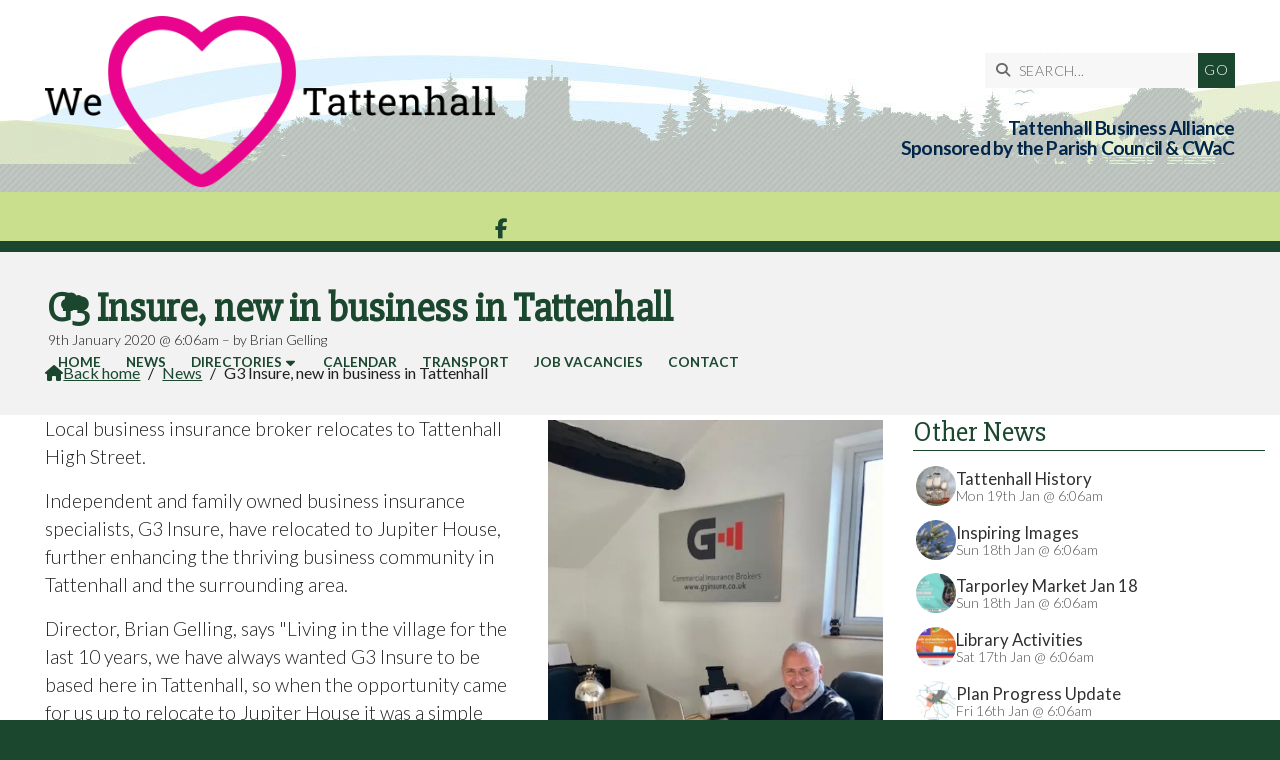

--- FILE ---
content_type: text/html; charset=UTF-8
request_url: https://www.tattenhall.org/news/g3-insure-new-in-business-in-tattenhall.html
body_size: 3741
content:
<!DOCTYPE html>
<html lang="en">
<head>
<meta charset="utf-8">
<title>Tattenhall Online - G3 Insure, new in business in Tattenhall</title>
<meta name="description" content="Local business insurance broker relocates to Tattenhall High Street.">
<meta name="viewport" content="width=device-width, initial-scale=1, maximum-scale=5">
<meta name="format-detection" content="telephone=no">
<link rel="canonical" href="https://www.tattenhall.org/news/g3-insure-new-in-business-in-tattenhall.html">

<!-- TATTENHALLONLINE RESOURCES -->
<link rel="preconnect" href="https://l1.tm-web-02.co.uk" crossorigin>
<link rel="preconnect" href="https://l2.tm-web-02.co.uk" crossorigin>
<link rel="preconnect" href="https://l3.tm-web-02.co.uk" crossorigin>
<link rel="preconnect" href="https://l4.tm-web-02.co.uk" crossorigin>
<link rel="preconnect" href="https://fonts.googleapis.com">
<link rel="preconnect" href="https://fonts.gstatic.com" crossorigin>
<link href="https://fonts.googleapis.com/css2?family=Lato:ital,wght@0,300;0,400;0,500;0,700;1,300;1,400&family=Slabo+27px:ital,wght@0,400;0,600&display=swap" rel="stylesheet">
<link rel="stylesheet" href="/styles-162-11-0-1-1058.css" type="text/css" defer>
<script rel="preconnect" type="text/javascript" src="/javascript.js"></script>
<script rel="preconnect" type="text/javascript" src="/javascript-swp.js"></script>

<!-- SOCIAL PROPERTIES -->
<meta property="og:title" content="Tattenhall Online - G3 Insure, new in business in Tattenhall">
<meta property="og:type" content="article">
<meta property="og:image" content="https://l2.tm-web-02.co.uk/lib/image-dynamic-jpg-433598.webp">
<meta property="og:description" content="Local business insurance broker relocates to Tattenhall High Street.">
<meta property="og:url" content="https://www.tattenhall.org/news/g3-insure-new-in-business-in-tattenhall.html">
<meta property="fb:app_id" content="337514312984569">
<meta name="twitter:card" content="summary">
<meta name="twitter:title" content="Tattenhall Online - G3 Insure, new in business in Tattenhall">
<meta name="twitter:image" content="https://l3.tm-web-02.co.uk/lib/image-square-jpg-433598.webp">
<meta name="twitter:description" content="Local business insurance broker relocates to Tattenhall High Street.">

<!-- GOOGLE ANALYTICS -->
<script async src="https://www.googletagmanager.com/gtag/js?id=G-B7D7H6XK2W"></script><script> window.dataLayer = window.dataLayer || []; function gtag(){dataLayer.push(arguments);} gtag('js',new Date()); gtag('config','G-B7D7H6XK2W');</script>

<!-- GOOGLE ANALYTICS (REMOTE) -->
<script async src="https://www.googletagmanager.com/gtag/js?id=UA-65544467-1"></script> <script> window.dataLayer = window.dataLayer || []; function gtag() { dataLayer.push(arguments); } gtag('js', new Date()); gtag('config', 'UA-65544467-1'); </script>
</head>

<!-- PR0162 PA103190 CA0 -->
<body>
<div id="wrp" class="dsk f22 p103190 pp32652"><div class="slw sp150" id="hed"><header class="hdd"><div id="sew" class="rgt"><div id="sei"><i class="ico stn">&#xF002;</i><input id="sef" aria-label="SEARCH" onfocus="this.value=''" onkeypress="return JAV_COR_SER('/search-results.html','U0VBUkNILi4u',event)" value="SEARCH..."/><input id="seb" type="button" onclick="JAV_COR_SER('/search-results.html','U0VBUkNILi4u',event)" value="GO" /><div class="clr"></div></div></div><a id="log" href="https://www.tattenhall.org/" title="Tattenhall Online Home"><img itemprop="logo" src="https://l2.tm-web-02.co.uk/lib/image-original-600173.webp" alt="Tattenhall Online Logo"/></a><div class="ttl"><div class="inr">Tattenhall Business Alliance<br />Sponsored by the Parish Council &amp; CWaC</div></div><div class="clr"></div></header><div class="nwr sor bar"><div class="ham rgt" data-menu="nv1" role="button" tabindex="0" aria-controls="main" aria-expanded="false" style="display:none;"><div class="hic"><span></span><span></span><span></span></div></div><nav id="nv1" class="xnv bar lft" data-position="header" data-style="bar" data-align-bar="lft" data-align-twr="rgt" data-toggle="rgt" aria-label="Main menu"><div class="sb2 rgt tml"><div class="soc"><a href="https://www.facebook.com/Tattenhall" title="Visit our Facebook Page" aria-label="Tattenhall Online Facebook Page" target="_blank" rel="noopener me"><i class="ico bra">&#xF39E;</i></a><a href="/cloud" title="Visit our Sign into the Cloud" aria-label="Tattenhall Online Sign into the Cloud" rel="noopener me"><i class="ico stn">&#xF0C2;</i></a></div></div><ul role="menubar"><li class="st1"><a href="/" role="menuitem">Home</a></li><li class="st1"><a href="/news.html" role="menuitem">News</a></li><li class="st1 hch"><span class="pla" role="menuitem">Directories</span><span class="tog"></span><ul role="menubar"><li class="st1"><a href="/directories/businesses.html" role="menuitem">Businesses</a></li><li class="st1"><a href="/directories/clubs-societies.html" role="menuitem">Clubs & Societies</a></li><li class="st1"><a href="/directories/services.html" role="menuitem">Services</a></li></ul></li><li class="st1"><a href="/calendar.html" role="menuitem">Calendar</a></li><li class="st1"><a href="/transport-links.html" role="menuitem">Transport</a></li><li class="st1"><a href="/job-vacancies-august.html" role="menuitem">Job Vacancies</a></li><li class="st1"><a href="/contact.html" role="menuitem">Contact</a></li></ul></nav></div></div><div id="phw"><div id="pho" class="sel"><div id="phi"><h1 class="ins">G3 Insure, new in business in Tattenhall</h1><div class="sub">9th January 2020 @ 6:06am &ndash; by Brian Gelling</div><div id="brd"><a href="/"><i class="ico stn"></i><span>Back home</span></a><span class="br1">/</span><a href="/news.html">News</a><span class="br1">/</span>G3 Insure, new in business in Tattenhall</div></div></div></div><?xml encoding="utf-8"?><div class="txw rgt"><div class="tci"><!-- BL4 --><div id="bl4"><div class="bw4"><div id="xt28660" class="xt8 abo w100"><div class="bin"><h2>Other News</h2></div></div><a href="/news/history-of-tattenhall-captain-james-hasler.html" id="bn28660-1" class="bn8 w100 nm1 ful" data-numani="0"><div class="bon"><div class="bin eil"><div class="bim iml mbs"><img style="object-position:center 50%;" src="https://l3.tm-web-02.co.uk/lib/image-square-wp2-997556.webp" alt="Img_2069"></div><div class="bcw"><div class="hed">Tattenhall History</div><div class="ext">Mon 19th Jan @ 6:06am</div></div></div></div></a><a href="/news/inspiring-images-after-snow.html" id="bn28660-2" class="bn8 w100 nm2 ful" data-numani="0"><div class="bon"><div class="bin eil"><div class="bim iml mbs"><img style="object-position:center 50%;" src="https://l3.tm-web-02.co.uk/lib/image-square-wp2-998077.webp" alt="# After The Snow F8989"></div><div class="bcw"><div class="hed">Inspiring Images</div><div class="ext">Sun 18th Jan @ 6:06am</div></div></div></div></a><a href="/news/tarporley-makers-market-january-18th.html" id="bn28660-3" class="bn8 w100 nm3 ful" data-numani="0"><div class="bon"><div class="bin eil"><div class="bim iml mbs"><img style="object-position:center 50%;" src="https://l5.tm-web-02.co.uk/lib/image-square-wp2-999426.webp" alt="Tarporley Makers Market"></div><div class="bcw"><div class="hed">Tarporley Market Jan 18</div><div class="ext">Sun 18th Jan @ 6:06am</div></div></div></div></a><a href="/news/health-wellbeing-week-at-our-libraries.html" id="bn28660-4" class="bn8 w100 nm4 ful" data-numani="0"><div class="bon"><div class="bin eil"><div class="bim iml mbs"><img style="object-position:center 50%;" src="https://l3.tm-web-02.co.uk/lib/image-square-wp2-999348.webp" alt="Libraries"></div><div class="bcw"><div class="hed">Library Activities</div><div class="ext">Sat 17th Jan @ 6:06am</div></div></div></div></a><a href="/news/neighbourhood-plan-progress.html" id="bn28660-5" class="bn8 w100 nm5 ful" data-numani="0"><div class="bon"><div class="bin eil"><div class="bim iml mbs"><img style="object-position:center 50%;" src="https://l2.tm-web-02.co.uk/lib/image-square-wp2-999152.webp" alt="Scenario 4"></div><div class="bcw"><div class="hed">Plan Progress Update</div><div class="ext">Fri 16th Jan @ 6:06am</div></div></div></div></a><a href="/news/green-bin-subscribe-for-2026.html" id="bn28660-6" class="bn8 w100 nm6 ful" data-numani="0"><div class="bon"><div class="bin eil"><div class="bim iml mbs"><img style="object-position:center 50%;" src="https://l1.tm-web-02.co.uk/lib/image-square-wp2-994771.webp" alt="Green Bin 2026 Subscription"></div><div class="bcw"><div class="hed">Green Bin 2026 Subscribes</div><div class="ext">Fri 16th Jan @ 6:06am</div></div></div></div></a></div></div><!-- BL4 --></div><div class="tw1"><div class="txi"><div class="txt sel tx1 lft"><div class="mw1 rgt" style="width:40%"><div class="mdi twr"><a href="javascript:void(0)" data-pui="433598" class="w25 sp12"><img src="https://l5.tm-web-02.co.uk/lib/image-dynamic-wp2-433598.webp" alt="Img_4322  002"></a></div></div><p>Local business insurance broker relocates to Tattenhall High Street.</p><p>Independent and family owned business insurance specialists, G3 Insure, have relocated to Jupiter House, further enhancing the thriving business community in Tattenhall and the surrounding area.</p><p>Director, Brian Gelling, says "Living in the village for the last 10 years, we have always wanted G3 Insure to be based here in Tattenhall, so when the opportunity came for us up to relocate to Jupiter House it was a simple decision to make! For us, being at the heart of the local community is of great importance; to be able to serve and support fellow local businesses can only bring long term benefits for all."</p><p>With over 27 years experience broking in Chester and the North West, Brian brings a wealth of knowledge in providing insurance solutions for businesses of all types, whatever their size or sector they operate in. Brian adds "Our clients range from one-man bands to multi million pound turnover organisations; all of whom receive the same level of service and commitment from ourselves. We don't have any forced placement strategies nor are tied to any specific Insurer, so you can be sure that our advice best suits you, not us."</p><p>As well as business insurance, G3 Insure also specialises in the mid and high net worth sector, providing private clients with bespoke and tailor-made home insurance policies, all from the comfort of your own home.</p><p>To arrange a no obligation chat to see if G3 Insure could help you, then please contact Brian on 01829 771411 or 07977 576349 or check out www.g3insure.co.uk for full details of the services provided.</p><p>G3 Insure Ltd is an appointed representative of TEn Insurance Services Ltd, which is authorised and regulated by the Financial Conduct Authority.</p></div></div></div></div>
<div id="foi" class="pc2 w1"><div id="fin"><div class="pan pn1"><div class="pni"><h3>Get In Touch</h3><div class="txu"><p>Tattenhall Online is powered by our active community.</p><p>Please send us your news and views using the button below:</p></div><div class="btw"><a href="/contact.html" class="btt cen">Get in Touch</a><div class="clr"></div></div></div></div><div class="pan pn2"><div class="pni"><h3>Village Map</h3><div class="img"><a href="/features/interactive-map.html"><div class="map">View Map</div><img class="cen" src="https://l2.tm-web-02.co.uk/lib/image-standard-wp2-566094.webp" alt="Map showing the location of Tattenhall Online"></a><div class="clr"></div></div></div></div><div class="clr"></div></div></div><div id="fot"><footer class="fta"><div class="ttl"><div class="inr">&copy; 2015-2026 Tattenhall Business Alliance</div></div><div class="sub"><div class="inr">Community website for the UK village of Tattenhall near Chester</div></div><div class="clr"></div></footer><div class="nwr bar"><nav id="nv3" class="xnv bar rgt" data-position="footer" data-style="bar" data-align-bar="rgt" data-align-twr="rgt" data-toggle="" aria-label="Footer menu"><ul role="menubar"><li class="st1"><a href="/privacy-policy.html" role="menuitem">Privacy Policy</a></li><li class="st1"><a href="/terms-of-use.html" role="menuitem">Terms of Use</a></li><li class="st1"><a href="https://www.thenmedia.co.uk/" role="menuitem" target="_blank" rel="external">Website Design</a></li></ul></nav></div></div></div>

</body>
</html>